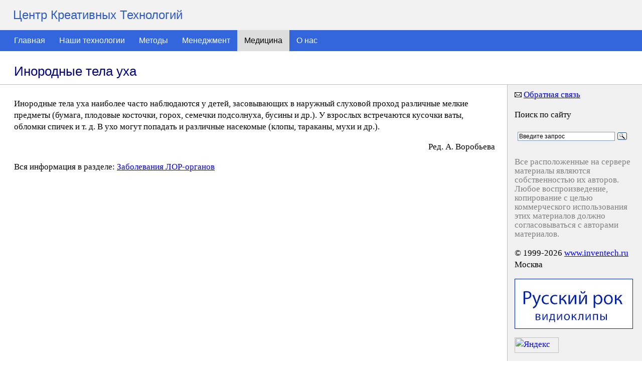

--- FILE ---
content_type: text/html; charset=windows-1251
request_url: https://www.inventech.ru/medicine/lor/otolaryngology-0031/
body_size: 3288
content:
<html>
<head>
<meta http-equiv="Content-Type" content="text/html; charset=windows-1251">
<meta http-equiv="description" content="Центр креативных технологий">
<meta name="viewport" content="width=device-width">
<meta name='yandex-verification' content='7d754c9b469280a4' />
<link rel="SHORTCUT ICON" href="/favicon.ico">
  <title>Инородные тела уха</title>
<link rel="stylesheet" href="/css/css.css?2" />
<link rel="alternate" type="application/rss+xml" title="RSS" href="/inventech.rss" />
</head>
<body>

<div class="top-header">
    <div class="title">
        Центр Креативных Технологий    
    </div>
    <div class="menuline">
        <a href="/" class="topmenu">Главная</a><a href="/technologies/" class="topmenu">Наши технологии</a><a href="/pub/" class="topmenu">Методы</a><a href="/lib/" class="topmenu">Менеджмент</a><a href="/medicine/" class="topmenuSelected">Медицина</a><a href="/about/" class="topmenu">О нас</a>    </div>
</div>

<table style="width:100%;min-width:1000px;height:100%;margin:1px 0 0 0" cellspacing=0 cellpadding=0 border=0>
  <tr style="height:30px" valign="top">
    <td colspan=2 class="header">
      <h1>Инородные тела уха</h1>
    </td>
  </tr>
  <tr>
  <td style="height:1px;padding:0;min-width:950px;background-color:#c0c0c0" colspan=2><img src="/i/0.gif" width=1 height=1></td>
  </tr>
  <tr valign="top">
    <td class="mainPad"><div><img src="/i/0.gif" width=737 height=1></div>
<div>



<p>Инородные тела уха наиболее часто наблюдаются у детей, засовывающих в наружный слуховой проход различные мелкие предметы (бумага, плодовые косточки, горох, семечки подсолнуха, бусины и др.). У взрослых встречаются кусочки ваты, обломки спичек и т. д. В ухо могут попадать и различные насекомые (клопы, тараканы, мухи и др.).</p>


<p align="right">Peд. A. Bopoбьeвa</p>
<p>Вся информация в разделе: <a href="/medicine/lor/">Заболевания ЛОР-органов</a></p>
</div>
    </td>
    <td class="navPad">

      
      <!--<p>Контакты</p>-->
<img src="/pic/contact.gif" width="14" height="10" hspace="0" vspace="0"> <a class="small" href="/about/feedback/">Обратная связь</a>

<p>Поиск по сайту</p>
<div class="ya-site-form ya-site-form_inited_no" onclick="return {'action':'https://yandex.ru/search/site/','arrow':true,'bg':'#f0f0f0','fontsize':12,'fg':'#000000','language':'ru','logo':'rb','publicname':'Поиск по inventech.ru','suggest':true,'target':'_self','tld':'ru','type':3,'usebigdictionary':false,'searchid':185056,'input_fg':'#000000','input_bg':'#ffffff','input_fontStyle':'normal','input_fontWeight':'normal','input_placeholder':'Введите запрос','input_placeholderColor':'#000000','input_borderColor':'#7f9db9'}"><form action="https://yandex.ru/search/site/" method="get" target="_self" accept-charset="utf-8"><input type="hidden" name="searchid" value="185056"/><input type="hidden" name="l10n" value="ru"/><input type="hidden" name="reqenc" value=""/><input type="search" name="text" value=""/><input type="submit" value="Найти"/></form></div><style type="text/css">.ya-page_js_yes .ya-site-form_inited_no { display: none; }</style><script type="text/javascript">(function(w,d,c){var s=d.createElement('script'),h=d.getElementsByTagName('script')[0],e=d.documentElement;if((' '+e.className+' ').indexOf(' ya-page_js_yes ')===-1){e.className+=' ya-page_js_yes';}s.type='text/javascript';s.async=true;s.charset='utf-8';s.src=(d.location.protocol==='https:'?'https:':'http:')+'//site.yandex.net/v2.0/js/all.js';h.parentNode.insertBefore(s,h);(w[c]||(w[c]=[])).push(function(){Ya.Site.Form.init()})})(window,document,'yandex_site_callbacks');</script>

<p class="small" style="padding:10px 0 0 0;color:#808080;line-height:1.1em">
Все расположенные на сервере материалы являются собственностью их авторов.
Любое воспроизведение, копирование с целью коммерческого использования этих
материалов должно согласовываться с авторами материалов.
<p class="small"><nobr>
&copy; 1999-2026 <a class="small" href="/">www.inventech.ru</a></nobr><br>
Москва
</p>
<p><a href="/about/rock"><img src="/pic/rock.png" hspace="0" vspace="0" border="0"></a></p>
<div style="margin-top:10px">
<a href="https://www.yandex.ru/cy?base=0&host=www.inventech.ru"> <img src="https://www.yandex.ru/cycounter?www.inventech.ru" width="88" height="31" alt="Яндекс цитирования" border="0"></a>

<div style="margin-top:10px;margin-bottom:10px">
<!--LiveInternet counter--><script type="text/javascript"><!--
document.write('<a href="https://www.liveinternet.ru/click" '+
'target=_blank><img src="https://counter.yadro.ru/hit?t16.2;r'+
escape(document.referrer)+((typeof(screen)=='undefined')?'':
';s'+screen.width+'*'+screen.height+'*'+(screen.colorDepth?
screen.colorDepth:screen.pixelDepth))+';u'+escape(document.URL)+
';'+Math.random()+
'" alt="" title="LiveInternet: показано число просмотров за 24 часа, посетителей за 24 часа и за сегодн\я" '+
'border=0 width=88 height=31><\/a>')//--></script><!--/LiveInternet-->
</div>                

<!-- Yandex.Metrika informer -->
<a href="https://metrika.yandex.ru/stat/?id=318056&amp;from=informer"
target="_blank" rel="nofollow"><img src="https://informer.yandex.ru/informer/318056/3_1_FFFFFFFF_EFEFEFFF_0_pageviews"
style="width:88px; height:31px; border:0;" alt="Яндекс.Метрика" title="Яндекс.Метрика: данные за сегодня (просмотры, визиты и уникальные посетители)" class="ym-advanced-informer" data-cid="318056" data-lang="ru" /></a>
<!-- /Yandex.Metrika informer -->

<!-- Yandex.Metrika counter -->
<script type="text/javascript" >
   (function(m,e,t,r,i,k,a){m[i]=m[i]||function(){(m[i].a=m[i].a||[]).push(arguments)};
   m[i].l=1*new Date();k=e.createElement(t),a=e.getElementsByTagName(t)[0],k.async=1,k.src=r,a.parentNode.insertBefore(k,a)})
   (window, document, "script", "https://mc.yandex.ru/metrika/tag.js", "ym");

   ym(318056, "init", {
        clickmap:true,
        trackLinks:true,
        accurateTrackBounce:true
   });
</script>
<noscript><div><img src="https://mc.yandex.ru/watch/318056" style="position:absolute; left:-9999px;" alt="" /></div></noscript>
<!-- /Yandex.Metrika counter -->

<!--Google Analytics-->
<script type="text/javascript">

  var _gaq = _gaq || [];
  _gaq.push(['_setAccount', 'UA-26124632-1']);
  _gaq.push(['_trackPageview']);

  (function() {
    var ga = document.createElement('script'); ga.type = 'text/javascript'; ga.async = true;
    ga.src = ('https:' == document.location.protocol ? 'https://ssl' : 'http://www') + '.google-analytics.com/ga.js';
    var s = document.getElementsByTagName('script')[0]; s.parentNode.insertBefore(ga, s);
  })();

</script>
<!--end Google Analytics-->
<br><br>
    </td>
  </tr>
</table>
</body>
</html>